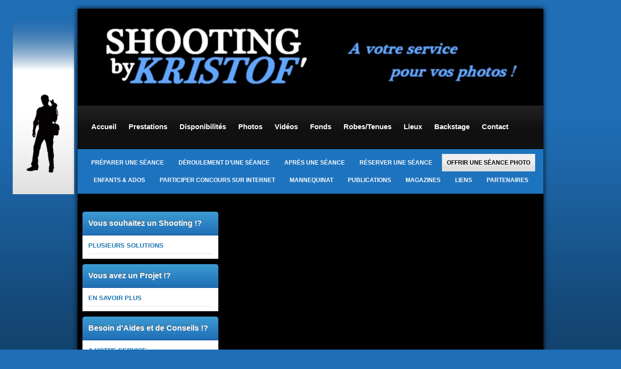

--- FILE ---
content_type: text/html; charset=UTF-8
request_url: http://www.shooting-by-kristof.com/offrir-une-seance-photo/
body_size: 8081
content:
<!DOCTYPE html PUBLIC "-//W3C//DTD XHTML 1.0 Strict//EN" "http://www.w3.org/TR/xhtml1/DTD/xhtml1-strict.dtd">
<html xmlns="http://www.w3.org/1999/xhtml" lang="fr-FR">
<head profile="http://gmpg.org/xfn/11">
    <meta http-equiv="Content-Type" content="text/html; charset=UTF-8" />
    <meta http-equiv="X-UA-Compatible" content="IE=Edge" />
    <title>  Offrir une séance photo &#187; SHOOTING BY KRISTOF&#039;</title>
    <link rel="pingback" href="http://www.shooting-by-kristof.com/xmlrpc.php" /> 
    <link rel='dns-prefetch' href='//s.w.org' />
<link rel="alternate" type="application/rss+xml" title="SHOOTING BY KRISTOF&#039; &raquo; Flux" href="http://www.shooting-by-kristof.com/feed/" />
<link rel="alternate" type="application/rss+xml" title="SHOOTING BY KRISTOF&#039; &raquo; Flux des commentaires" href="http://www.shooting-by-kristof.com/comments/feed/" />
<link rel="alternate" type="application/rss+xml" title="SHOOTING BY KRISTOF&#039; &raquo; Offrir une séance photo Flux des commentaires" href="http://www.shooting-by-kristof.com/offrir-une-seance-photo/feed/" />
		<script type="text/javascript">
			window._wpemojiSettings = {"baseUrl":"https:\/\/s.w.org\/images\/core\/emoji\/2.4\/72x72\/","ext":".png","svgUrl":"https:\/\/s.w.org\/images\/core\/emoji\/2.4\/svg\/","svgExt":".svg","source":{"concatemoji":"http:\/\/www.shooting-by-kristof.com\/wp-includes\/js\/wp-emoji-release.min.js?ver=4.9.3"}};
			!function(a,b,c){function d(a,b){var c=String.fromCharCode;l.clearRect(0,0,k.width,k.height),l.fillText(c.apply(this,a),0,0);var d=k.toDataURL();l.clearRect(0,0,k.width,k.height),l.fillText(c.apply(this,b),0,0);var e=k.toDataURL();return d===e}function e(a){var b;if(!l||!l.fillText)return!1;switch(l.textBaseline="top",l.font="600 32px Arial",a){case"flag":return!(b=d([55356,56826,55356,56819],[55356,56826,8203,55356,56819]))&&(b=d([55356,57332,56128,56423,56128,56418,56128,56421,56128,56430,56128,56423,56128,56447],[55356,57332,8203,56128,56423,8203,56128,56418,8203,56128,56421,8203,56128,56430,8203,56128,56423,8203,56128,56447]),!b);case"emoji":return b=d([55357,56692,8205,9792,65039],[55357,56692,8203,9792,65039]),!b}return!1}function f(a){var c=b.createElement("script");c.src=a,c.defer=c.type="text/javascript",b.getElementsByTagName("head")[0].appendChild(c)}var g,h,i,j,k=b.createElement("canvas"),l=k.getContext&&k.getContext("2d");for(j=Array("flag","emoji"),c.supports={everything:!0,everythingExceptFlag:!0},i=0;i<j.length;i++)c.supports[j[i]]=e(j[i]),c.supports.everything=c.supports.everything&&c.supports[j[i]],"flag"!==j[i]&&(c.supports.everythingExceptFlag=c.supports.everythingExceptFlag&&c.supports[j[i]]);c.supports.everythingExceptFlag=c.supports.everythingExceptFlag&&!c.supports.flag,c.DOMReady=!1,c.readyCallback=function(){c.DOMReady=!0},c.supports.everything||(h=function(){c.readyCallback()},b.addEventListener?(b.addEventListener("DOMContentLoaded",h,!1),a.addEventListener("load",h,!1)):(a.attachEvent("onload",h),b.attachEvent("onreadystatechange",function(){"complete"===b.readyState&&c.readyCallback()})),g=c.source||{},g.concatemoji?f(g.concatemoji):g.wpemoji&&g.twemoji&&(f(g.twemoji),f(g.wpemoji)))}(window,document,window._wpemojiSettings);
		</script>
		<style type="text/css">
img.wp-smiley,
img.emoji {
	display: inline !important;
	border: none !important;
	box-shadow: none !important;
	height: 1em !important;
	width: 1em !important;
	margin: 0 .07em !important;
	vertical-align: -0.1em !important;
	background: none !important;
	padding: 0 !important;
}
</style>
<link rel='stylesheet' id='NextGEN-css'  href='http://www.shooting-by-kristof.com/wp-content/plugins/nextgen-gallery/css/nggallery.css?ver=1.0.0' type='text/css' media='screen' />
<link rel='stylesheet' id='shutter-css'  href='http://www.shooting-by-kristof.com/wp-content/plugins/nextgen-gallery/shutter/shutter-reloaded.css?ver=1.3.4' type='text/css' media='screen' />
<link rel='stylesheet' id='foobox-free-min-css'  href='http://www.shooting-by-kristof.com/wp-content/plugins/foobox-image-lightbox/free/css/foobox.free.min.css?ver=1.2.27' type='text/css' media='all' />
<link rel='stylesheet' id='graphene-stylesheet-css'  href='http://www.shooting-by-kristof.com/wp-content/themes/graphene/style.css?ver=4.9.3' type='text/css' media='screen' />
<script type='text/javascript'>
/* <![CDATA[ */
var shutterSettings = {"msgLoading":"CHARGEMENT EN COURS...","msgClose":"Cliquer pour fermer","imageCount":"1"};
/* ]]> */
</script>
<script type='text/javascript' src='http://www.shooting-by-kristof.com/wp-content/plugins/nextgen-gallery/shutter/shutter-reloaded.js?ver=1.3.3'></script>
<script type='text/javascript' src='http://www.shooting-by-kristof.com/wp-includes/js/jquery/jquery.js?ver=1.12.4'></script>
<script type='text/javascript' src='http://www.shooting-by-kristof.com/wp-includes/js/jquery/jquery-migrate.min.js?ver=1.4.1'></script>
<script type='text/javascript' src='http://www.shooting-by-kristof.com/wp-content/plugins/nextgen-gallery/js/jquery.cycle.all.min.js?ver=2.9995'></script>
<script type='text/javascript' src='http://www.shooting-by-kristof.com/wp-content/plugins/nextgen-gallery/js/ngg.slideshow.min.js?ver=1.06'></script>
<script type='text/javascript' src='http://www.shooting-by-kristof.com/wp-content/plugins/foobox-image-lightbox/free/js/foobox.free.min.js?ver=1.2.27'></script>
<link rel='https://api.w.org/' href='http://www.shooting-by-kristof.com/wp-json/' />
<link rel="EditURI" type="application/rsd+xml" title="RSD" href="http://www.shooting-by-kristof.com/xmlrpc.php?rsd" />
<link rel="wlwmanifest" type="application/wlwmanifest+xml" href="http://www.shooting-by-kristof.com/wp-includes/wlwmanifest.xml" /> 
<meta name="generator" content="WordPress 4.9.3" />
<link rel="canonical" href="http://www.shooting-by-kristof.com/offrir-une-seance-photo/" />
<link rel='shortlink' href='http://www.shooting-by-kristof.com/?p=63' />
<link rel="alternate" type="application/json+oembed" href="http://www.shooting-by-kristof.com/wp-json/oembed/1.0/embed?url=http%3A%2F%2Fwww.shooting-by-kristof.com%2Foffrir-une-seance-photo%2F" />
<link rel="alternate" type="text/xml+oembed" href="http://www.shooting-by-kristof.com/wp-json/oembed/1.0/embed?url=http%3A%2F%2Fwww.shooting-by-kristof.com%2Foffrir-une-seance-photo%2F&#038;format=xml" />

<!-- This site is using AdRotate v3.11.7 to display their advertisements - https://ajdg.solutions/products/adrotate-for-wordpress/ -->
<!-- AdRotate CSS -->
<style type="text/css" media="screen">
	.g { margin:0px; padding:0px; overflow:hidden; line-height:1; zoom:1; }
	.g img { height:auto; }
	.g-col { position:relative; float:left; }
	.g-col:first-child { margin-left: 0; }
	.g-col:last-child { margin-right: 0; }
	.g-4 { margin:0px;width:100%; max-width:300px; height:100%; max-height:280px; }
	.g-5 { margin:0px;width:100%; max-width:960px; height:100%; max-height:125px; }
	@media only screen and (max-width: 480px) {
		.g-col, .g-dyn, .g-single { width:100%; margin-left:0; margin-right:0; }
	}
</style>
<!-- /AdRotate CSS -->

<!-- <meta name="NextGEN" version="1.9.3" /> -->
 
		<style type="text/css">
			.social-ring:after {
				 clear: both;
			}
				   
			.social-ring:before,
			.social-ring:after {
				 content: "";
				 display: table;
			}
			
			.social-ring {
				margin: 0 0 0.5em !important;
				padding: 0 !important;
				line-height: 20px !important;
				height: auto;
				font-size: 11px;
			}
			.social-ring-button {
				float: left !important;
								height: 30px;
								margin: 0 5px 0 0 !important;
				padding: 0 !important;
			}
			.social-ring .social-ring-button iframe {
				max-width: none !important;
			}
		</style>
	<style type="text/css">
#content, .menu-bottom-shadow, #sidebar_bottom{background-color:#000;}.header_title, .header_title a, .header_title a:hover, .header_desc {color:#blank;}#sidebar_bottom .sidebar-wrap{width:280px}
</style>
	<!--[if lte IE 8]>
      <style type="text/css" media="screen">
      	#footer, div.sidebar-wrap, .block-button, .featured_slider, #slider_root, #nav li ul, .pie{behavior: url(http://www.shooting-by-kristof.com/wp-content/themes/graphene/js/PIE.php);}
        .featured_slider{margin-top:0 !important;}
      </style>
    <![endif]-->
    </head>
<body class="page-template page-template-template-twocolumnsright page-template-template-twocolumnsright-php page page-id-63 two_col_right two-columns">

<div class="bg-gradient">

<p style="text-align: center;"><strong><b>&nbsp;</b></strong></p>



<div id="container" class="container_16">
    
    
        <div id="header">
    	<img src="http://www.shooting-by-kristof.com/wp-content/uploads/2012/05/entete-site3.jpg" alt="" class="header-img" />
                
        		
                
		    </div>
    <div id="nav">
                <div id="header-menu-wrap" class="clearfix">
			<ul id="header-menu" class="menu clearfix"><li id="menu-item-98" class="menu-item menu-item-type-post_type menu-item-object-page"><a href="http://www.shooting-by-kristof.com/accueil/"><strong>Accueil</strong></a></li>
<li id="menu-item-1324" class="menu-item menu-item-type-post_type menu-item-object-page"><a href="http://www.shooting-by-kristof.com/catalogue-prestation/"><strong>Prestations</strong></a></li>
<li id="menu-item-32" class="menu-item menu-item-type-post_type menu-item-object-page"><a href="http://www.shooting-by-kristof.com/deplacements-voyages/"><strong>Disponibilités</strong></a></li>
<li id="menu-item-1241" class="menu-item menu-item-type-post_type menu-item-object-page"><a href="http://www.shooting-by-kristof.com/photos/"><strong>Photos</strong></a></li>
<li id="menu-item-1753" class="menu-item menu-item-type-post_type menu-item-object-page"><a href="http://www.shooting-by-kristof.com/videos/"><strong>Vidéos</strong></a></li>
<li id="menu-item-1242" class="menu-item menu-item-type-post_type menu-item-object-page"><a href="http://www.shooting-by-kristof.com/fonds/"><strong>Fonds</strong></a></li>
<li id="menu-item-1010" class="menu-item menu-item-type-post_type menu-item-object-page"><a href="http://www.shooting-by-kristof.com/besoin-dune-robe-dune-tenue/"><strong>Robes/Tenues</strong></a></li>
<li id="menu-item-33" class="menu-item menu-item-type-taxonomy menu-item-object-category"><a href="http://www.shooting-by-kristof.com/category/lieux/"><strong>Lieux</strong></a></li>
<li id="menu-item-54" class="menu-item menu-item-type-taxonomy menu-item-object-category"><a href="http://www.shooting-by-kristof.com/category/backstage/"><strong>Backstage</strong></a></li>
<li id="menu-item-1413" class="menu-item menu-item-type-custom menu-item-object-custom"><a target="_blank" href="http://www.kristof-photographe.com/prestations/contact/"><strong>Contact</strong></a></li>
</ul>            
            <div class="clear"></div>
            
			            
                    
        </div>
		
        <div id="secondary-menu-wrap" class="clearfix"><ul id="secondary-menu" class="menu clearfix"><li id="menu-item-285" class="menu-item menu-item-type-post_type menu-item-object-page menu-item-285"><a href="http://www.shooting-by-kristof.com/preparer-une-seance/">Préparer une séance</a></li>
<li id="menu-item-449" class="menu-item menu-item-type-post_type menu-item-object-page menu-item-449"><a href="http://www.shooting-by-kristof.com/deroulement-dune-seance/">Déroulement d&rsquo;une séance</a></li>
<li id="menu-item-678" class="menu-item menu-item-type-post_type menu-item-object-page menu-item-678"><a href="http://www.shooting-by-kristof.com/apres-une-seance/">Après une séance</a></li>
<li id="menu-item-57" class="menu-item menu-item-type-post_type menu-item-object-page menu-item-57"><a href="http://www.shooting-by-kristof.com/reserver-une-seance/">Réserver une séance</a></li>
<li id="menu-item-67" class="menu-item menu-item-type-post_type menu-item-object-page current-menu-item page_item page-item-63 current_page_item menu-item-67"><a href="http://www.shooting-by-kristof.com/offrir-une-seance-photo/">Offrir une séance photo</a></li>
<li id="menu-item-450" class="menu-item menu-item-type-post_type menu-item-object-page menu-item-450"><a href="http://www.shooting-by-kristof.com/mineures/">Enfants &#038; Ados</a></li>
<li id="menu-item-1013" class="menu-item menu-item-type-post_type menu-item-object-page menu-item-1013"><a href="http://www.shooting-by-kristof.com/participer-a-des-concours-sur-internet/">Participer Concours sur Internet</a></li>
<li id="menu-item-681" class="menu-item menu-item-type-post_type menu-item-object-page menu-item-681"><a href="http://www.shooting-by-kristof.com/mannequinat/">Mannequinat</a></li>
<li id="menu-item-27" class="menu-item menu-item-type-post_type menu-item-object-page menu-item-27"><a href="http://www.shooting-by-kristof.com/publications/">Publications</a></li>
<li id="menu-item-1418" class="menu-item menu-item-type-post_type menu-item-object-page menu-item-1418"><a href="http://www.shooting-by-kristof.com/magazines/">Magazines</a></li>
<li id="menu-item-31" class="menu-item menu-item-type-post_type menu-item-object-page menu-item-31"><a href="http://www.shooting-by-kristof.com/liens/">Liens</a></li>
<li id="menu-item-1236" class="menu-item menu-item-type-post_type menu-item-object-page menu-item-1236"><a href="http://www.shooting-by-kristof.com/partenaires/">Partenaires</a></li>
</ul></div>        
 

        <div class="menu-bottom-shadow">&nbsp;</div>

        
 

    </div>

    

    <div id="content" class="clearfix hfeed">
                
            
<div id="sidebar2" class="sidebar grid_5">

	
    <div id="text-17" class="sidebar-wrap clearfix widget_text"><h3>Vous souhaitez un Shooting !?</h3>			<div class="textwidget"><ul>

   <li><A href="http://www.shooting-by-kristof.com/catalogue-prestation/">PLUSIEURS SOLUTIONS</A></li>

</ul></div>
		</div><div id="linkcat-15" class="sidebar-wrap clearfix widget_links"><h3>Vous avez un Projet !?</h3>
	<ul class='xoxo blogroll'>
<li><a href="http://www.shooting-by-kristof.com/vous-avez-un-projet/">EN SAVOIR PLUS</a></li>

	</ul>
</div>
<div id="linkcat-14" class="sidebar-wrap clearfix widget_links"><h3>Besoin d'Aides et de Conseils !?</h3>
	<ul class='xoxo blogroll'>
<li><a href="http://www.shooting-by-kristof.com/aides-et-conseils/">A VOTRE SERVICE</a></li>

	</ul>
</div>
<div id="text-23" class="sidebar-wrap clearfix widget_text"><h3>Besoin d&rsquo;un Book sur Internet !?</h3>			<div class="textwidget"><ul>

   <li><A href="http://www.kristof-photographe.com/prestations/categorie-produit/shooting-book-internet/" target="_blank">EN SAVOIR PLUS</A></li>

</ul></div>
		</div><div id="linkcat-17" class="sidebar-wrap clearfix widget_links"><h3>Besoin d'une Robe/Tenue !?</h3>
	<ul class='xoxo blogroll'>
<li><a href="http://www.shooting-by-kristof.com/besoin-dune-robe-dune-tenue">PLUSIEURS SOLUTIONS</a></li>

	</ul>
</div>
<div id="text-24" class="sidebar-wrap clearfix widget_text"><h3>Pub :</h3>			<div class="textwidget"><div class="g g-4"><div class="g-dyn a-2 c-1"><p align="center">&nbsp;&nbsp;&nbsp;&nbsp;<script async src="//pagead2.googlesyndication.com/pagead/js/adsbygoogle.js"></script>
<!-- kristof02 -->
<ins class="adsbygoogle"
     style="display:inline-block;width:250px;height:250px"
     data-ad-client="ca-pub-6530990393939023"
     data-ad-slot="2656617395"></ins>
<script>
(adsbygoogle = window.adsbygoogle || []).push({});
</script></a></div><div class="g-dyn a-14 c-2"><p align="center">&nbsp;&nbsp;&nbsp;&nbsp;<script async src="//pagead2.googlesyndication.com/pagead/js/adsbygoogle.js"></script>
<!-- kristof02 -->
<ins class="adsbygoogle"
     style="display:inline-block;width:250px;height:250px"
     data-ad-client="ca-pub-6530990393939023"
     data-ad-slot="2656617395"></ins>
<script>
(adsbygoogle = window.adsbygoogle || []).push({});
</script></a></div></div>
</br></div>
		</div>    
        
    
</div><!-- #sidebar2 -->        
        <div id="content-main" class="clearfix grid_11">
        
	
 	<div class="g g-6"><div class="g-single a-15"><script async src="//pagead2.googlesyndication.com/pagead/js/adsbygoogle.js"></script>
<!-- KRISWEB 01 -->
<ins class="adsbygoogle"
     style="display:block"
     data-ad-client="ca-pub-6530990393939023"
     data-ad-slot="7488581790"
     data-ad-format="auto"></ins>
<script>
(adsbygoogle = window.adsbygoogle || []).push({});
</script></div></div></br> 
    
                
<div id="post-63" class="clearfix post post-63 page type-page status-publish hentry nodate">
	
		
	<div class="entry clearfix">                
		
        		
		        
		        <h1 class="post-title entry-title">
			Offrir une séance photo			        </h1>
		
				<div class="post-meta clearfix">
			
						            
            <span class="updated">
            	<span class="value-title" title="2012-05-30T00:00" />
            </span>
														
					</div>
		
				<div class="entry-content clearfix">
							
			                        
                        <p>&nbsp;</p>
<p>&nbsp;</p>
<p><strong>  Kristof&rsquo; vous donne la possibilité d&rsquo;offrir des séances photos à vos amis, à vos proches.</strong></p>
<p>&nbsp;</p>
<p><strong>  Vous pouvez très bien faire une surprise en invitant la (ou les) personne(s) le jour du shooting,</strong></p>
<p><strong>  ou bien, vous pouvez offrir un bon cadeau auprès de la personne concernée.</strong></p>
<p>&nbsp;</p>
<p><strong>  Pour en savoir plus : <a href="http://www.kristof-photographe.com/prestations/bons-cadeaux/" target="_blank">ICI</a>.</strong></p>
<p>&nbsp;</p>
<p><strong>  N&rsquo;hésitez pas à prendre avec Kristof&rsquo;.</strong></p>
<p>&nbsp;</p>
<p><img class="aligncenter size-full wp-image-172" title="montagequatrobook3" src="http://www.shooting-by-kristof.com/wp-content/uploads/2012/05/montagequatrobook3.jpg" alt="" width="741" height="280" srcset="http://www.shooting-by-kristof.com/wp-content/uploads/2012/05/montagequatrobook3.jpg 741w, http://www.shooting-by-kristof.com/wp-content/uploads/2012/05/montagequatrobook3-300x113.jpg 300w" sizes="(max-width: 741px) 100vw, 741px" /></p>
<p>&nbsp;</p>
&nbsp
<!-- Social Ring Buttons Start --><div class="social-ring">
<div class="social-ring-button"><fb:like href="http://www.shooting-by-kristof.com/offrir-une-seance-photo/" showfaces="false" layout="button_count" action="like"></fb:like></div>
</div><!-- Social Ring Buttons End -->

			
						
						
		</div>
		
				<div class="entry-footer clearfix">
			
<p style="font-size:4px" align="center">&nbsp;</p>
<p style="font-size:12px" align="center"><b>Autre site de Kristof' :</b></p>
<div class="g g-3"><div class="g-single a-8">&nbsp;
<p align="center">
<a href="http://www.kristof-photographe.com/mariage" target="_blank"><img src="http://www.kristof-photographe.com/mariage/ban468.gif" alt="Kris Wedding" border="0" /></a>
</p>
&nbsp;</div></div><p style="font-size:4px" align="center">&nbsp;</p>

									
					</div>
	</div>
</div>









  
    </div><!-- #content-main -->
    
        

</div><!-- #content -->






<div id="footer" class="clearfix">


<p style="text-align: right;"><strong><a href="http://www.kristof-photographe.com/ambassadrices" target="_blank">AMBASSADRICES</a>&nbsp;&nbsp; / &nbsp;&nbsp;<a href="http://ados.shooting-by-kristof.com" target="_blank">ADOS</a>&nbsp;&nbsp; / &nbsp;&nbsp;<a href="http://www.shooting-by-kristof.com/happy-birthday" target="_blank">HAPPY-BIRTHDAY</a>&nbsp;&nbsp; /&nbsp;&nbsp;<a href="http://www.shooting-by-kristof.com/evjf" target="_blank">EVJF</a>&nbsp;&nbsp; / &nbsp;&nbsp;<a href="http://www.shooting-by-kristof.com/familles/" target="_blank">FAMILLES</a>&nbsp;&nbsp; / &nbsp;&nbsp;<a href="http://www.kristof-photographe.com/mariage" target="_blank">MARIAGE</a>&nbsp;&nbsp; / &nbsp;&nbsp;<a href="http://www.shooting-by-kristof.com/love" target="_blank">LOVE</a>&nbsp;&nbsp; / &nbsp;&nbsp;<a href="http://www.shooting-by-kristof.com/fashion" target="_blank">FASHION</a>&nbsp;&nbsp; / &nbsp;&nbsp;<a href="http://www.shooting-by-kristof.com/swimwear/" target="_blank">SWIMWEAR</a>&nbsp;&nbsp; / &nbsp;&nbsp;<a href="http://www.shooting-by-kristof.com/underwear/" target="_blank">UNDERWEAR</a>&nbsp;&nbsp; / &nbsp;&nbsp;<a href="http://www.shooting-by-kristof.com/mon-animal-en-photo/" target="_blank">ANIMAUX</a>&nbsp;&nbsp;&nbsp;&nbsp;</strong></p></br>

<p style="text-align: right;"><strong><a href="http://www.shooting-by-kristof.com/lookbook/" target="_blank">SHOOTING LOOKBOOK</a>&nbsp;&nbsp; / &nbsp;&nbsp;<a href="http://www.shooting-by-kristof.com/mere-et-fille/" target="_blank">SHOOTING MÈRE & FILLE</a>&nbsp;&nbsp; / &nbsp;&nbsp;<a href="http://www.shooting-by-kristof.com/shooting-express-de-15-minutes/" target="_blank">SHOOTING EXPRESS DE 15 MINUTES</a>&nbsp;&nbsp;&nbsp;&nbsp;</strong></p></br>

<p style="text-align: right;"><strong><a href="http://www.kristof-photographe.com/make-up-artists-hair-stylists/" target="_blank">MAKE-UP ARTISTS, HAIR STYLISTS : BESOIN D'UN PHOTOGRAPHE !?</a>&nbsp;&nbsp;&nbsp;&nbsp;</strong></p></br>

<p style="text-align: right;"><strong><a href="http://www.shooting-by-kristof.com/france-metropole" target="_blank">FRANCE</a>&nbsp;&nbsp; : &nbsp;&nbsp;<a href="http://www.shooting-by-kristof.com/lyon" target="_blank">LYON</a>&nbsp;&nbsp; / &nbsp;&nbsp;<a href="http://www.shooting-by-kristof.com/bourg-en-bresse" target="_blank">BOURG-EN-BRESSE</a>&nbsp;&nbsp; /&nbsp;&nbsp;<a href="http://www.shooting-by-kristof.com/saint-etienne" target="_blank">SAINT-ÉTIENNE</a>&nbsp;&nbsp; / &nbsp;&nbsp;<a href="http://www.shooting-by-kristof.com/valence" target="_blank">VALENCE</a>&nbsp;&nbsp; / &nbsp;&nbsp;<a href="http://www.shooting-by-kristof.com/marseille" target="_blank">MARSEILLE</a>&nbsp;&nbsp; /&nbsp;&nbsp;<a href="http://www.shooting-by-kristof.com/montpellier/" target="_blank">MONTPELLIER</a>&nbsp;&nbsp; / &nbsp;&nbsp;<a href="http://www.shooting-by-kristof.com/besancon/" target="_blank">BESANÇON</a>&nbsp;&nbsp; / &nbsp;&nbsp;<a href="http://www.shooting-by-kristof.com/avignon/" target="_blank">AVIGNON</a>&nbsp;&nbsp; / &nbsp;&nbsp;<a href="http://www.shooting-by-kristof.com/grenoble/" target="_blank">GRENOBLE</a>&nbsp;&nbsp;&nbsp;&nbsp;</strong></br>
  
<strong><a href="http://www.shooting-by-kristof/paris" target="_blank">PARIS</a>&nbsp;&nbsp; / &nbsp;&nbsp;<a href="http://www.shooting-by-kristof/toulouse" target="_blank">TOULOUSE</a>&nbsp;&nbsp; / &nbsp;&nbsp;<a href="http://www.shooting-by-kristof.com/perpignan" target="_blank">PERPIGNAN</a>&nbsp;&nbsp; /&nbsp;&nbsp;<a href="http://www.shooting-by-kristof.com/aix-en-provence" target="_blank">AIX-EN-PROVENCE</a>&nbsp;&nbsp; / &nbsp;&nbsp;<a href="http://www.shooting-by-kristof.com/annecy" target="_blank">ANNECY</a>&nbsp;&nbsp; / &nbsp;&nbsp;<a href="http://www.shooting-by-kristof.com/narbonne" target="_blank">NARBONNE</a>&nbsp;&nbsp; /&nbsp;&nbsp;<a href="http://www.shooting-by-kristof.com/carcassonne/" target="_blank">CARCASSONNE</a>&nbsp;&nbsp; / &nbsp;&nbsp;<a href="http://www.shooting-by-kristof.com/chambery/" target="_blank">CHAMBÉRY</a>&nbsp;&nbsp; / &nbsp;&nbsp;<a href="http://www.shooting-by-kristof.com/aix-les-bains/" target="_blank">AIX-LES-BAINS</a>&nbsp;&nbsp; / &nbsp;&nbsp;<a href="http://www.shooting-by-kristof.com/nimes/" target="_blank">NÎMES</a>&nbsp;&nbsp;&nbsp;&nbsp;</strong></br>
  
<strong><a href="http://www.shooting-by-kristof/chalon-sur-saone" target="_blank">CHALON-SUR-SAÔNE</a>&nbsp;&nbsp; / &nbsp;&nbsp;<a href="http://www.shooting-by-kristof.com/dijon" target="_blank">DIJON</a>&nbsp;&nbsp; /&nbsp;&nbsp;<a href="http://www.shooting-by-kristof.com/lons-le-saunier" target="_blank">LONS-LE-SAUNIER</a>&nbsp;&nbsp; / &nbsp;&nbsp;<a href="http://www.shooting-by-kristof.com/vesoul" target="_blank">VESOUL</a>&nbsp;&nbsp; / &nbsp;&nbsp;<a href="http://www.shooting-by-kristof.com/mulhouse" target="_blank">MULHOUSE</a>&nbsp;&nbsp; /&nbsp;&nbsp;<a href="http://www.shooting-by-kristof.com/strasbourg/" target="_blank">STRASBOURG</a>&nbsp;&nbsp; / &nbsp;&nbsp;<a href="http://www.shooting-by-kristof.com/tours/" target="_blank">TOURS</a>&nbsp;&nbsp; / &nbsp;&nbsp;<a href="http://www.shooting-by-kristof.com/clermont-ferrand/" target="_blank">CLERMONT-FERRAND</a>&nbsp;&nbsp; / &nbsp;&nbsp;<a href="http://www.shooting-by-kristof.com/angers/" target="_blank">ANGERS</a>&nbsp;&nbsp;&nbsp;&nbsp;</strong></p></br>
   
        <div id="copyright">
    	<h3></h3>
		        	</br>
<p align="right"><b>© 2012/2019</b> <a href="http://www.krisweb.xyz/" target="_blank"><b><font color="#fff">KrisWeb.xyz</font></b></a>      </p>
<p align="right"><i> <a href="http://www.shooting-by-kristof.com/echange-de-liens/" target="_blank"><b><font color="#fff">Échange de liens</b></i></a></p>
 	            
        
    	    </div>


<div class="g g-1"><div class="g-single a-13"><script async src="//pagead2.googlesyndication.com/pagead/js/adsbygoogle.js"></script>
<!-- KRISWEB 01 -->
<ins class="adsbygoogle"
     style="display:block"
     data-ad-client="ca-pub-6530990393939023"
     data-ad-slot="7488581790"
     data-ad-format="auto"></ins>
<script>
(adsbygoogle = window.adsbygoogle || []).push({});
</script></div></div>
		<div class="footer-menu-wrap">
    	<ul id="footer-menu" class="clearfix">
			<li id="menu-item-1610" class="menu-item menu-item-type-post_type menu-item-object-page menu-item-1610"><a href="http://www.shooting-by-kristof.com/shooting-offert-mannequin/">Vous êtes Mannequin et souhaitez une Collaboration Gratuite !? Informations !</a></li>
<li id="menu-item-1014" class="menu-item menu-item-type-custom menu-item-object-custom menu-item-1014"><a href="http://www.modinfo.fr/sujet">MOD&rsquo;INFO : Informations sur la Mode, la Photographie et le Mannequinat.</a></li>
                    </ul>
    </div>
    	
        <div id="developer" class="grid_7">
        <p>
        </p>

	    </div>
      
    

</br>


<font color="#fff"><strong>&nbsp;&nbsp;&nbsp;[ 880330 visites et </strong></font>
<font color="#fff"><strong>333885 pages vues ]</strong></font>


</div><!-- #footer -->



</div><!-- #container -->

    </div><!-- .bg-gradient -->

			<!-- Social Ring JS Start -->
			<div id="fb-root"></div><script src="http://connect.facebook.net/fr_FR/all.js#xfbml=1"></script>		<!-- Social Ring JS End -->
		<!--[if IE 8]>
    <script type="text/javascript">
        (function( $) {
            var imgs, i, w;
            var imgs = document.getElementsByTagName( 'img' );
            maxwidth = 0.98 * $( '.entry-content' ).width();
            for( i = 0; i < imgs.length; i++ ) {
                w = imgs[i].getAttribute( 'width' );
                if ( w > maxwidth ) {
                    imgs[i].removeAttribute( 'width' );
                    imgs[i].removeAttribute( 'height' );
                }
            }
        })(jQuery);
    </script>
    <![endif]-->
<script type='text/javascript'>
/* <![CDATA[ */
var impression_object = {"ajax_url":"http:\/\/www.shooting-by-kristof.com\/wp-admin\/admin-ajax.php"};
/* ]]> */
</script>
<script type='text/javascript' src='http://www.shooting-by-kristof.com/wp-content/plugins/adrotate/library/jquery.adrotate.dyngroup.js'></script>
<script type='text/javascript'>
/* <![CDATA[ */
var click_object = {"ajax_url":"http:\/\/www.shooting-by-kristof.com\/wp-admin\/admin-ajax.php"};
/* ]]> */
</script>
<script type='text/javascript' src='http://www.shooting-by-kristof.com/wp-content/plugins/adrotate/library/jquery.adrotate.clicktracker.js'></script>
<script type='text/javascript' src='http://www.shooting-by-kristof.com/wp-includes/js/comment-reply.min.js?ver=4.9.3'></script>
<script type='text/javascript' src='http://www.shooting-by-kristof.com/wp-includes/js/wp-embed.min.js?ver=4.9.3'></script>
<!-- AdRotate JS -->
<script type="text/javascript">
jQuery(document).ready(function(){
if(jQuery.fn.gslider) {
	jQuery('.g-4').gslider({ groupid: 4, speed: 25000 });
	jQuery('.g-5').gslider({ groupid: 5, speed: 6000 });
}
});
</script>
<!-- /AdRotate JS -->

<script type="text/foobox">/* Run FooBox FREE (v1.2.27) */
(function( FOOBOX, $, undefined ) {
  FOOBOX.o = {wordpress: { enabled: true }, countMessage:'image %index of %total', excludes:'.fbx-link,.nofoobox,.nolightbox,a[href*="pinterest.com/pin/create/button/"]', affiliate : { enabled: false }};
  FOOBOX.init = function() {
    $(".fbx-link").removeClass("fbx-link");
    $(".foogallery-container.foogallery-lightbox-foobox, .foogallery-container.foogallery-lightbox-foobox-free, .gallery, .wp-caption, a:has(img[class*=wp-image-]), .foobox").foobox(FOOBOX.o);
  };
}( window.FOOBOX = window.FOOBOX || {}, FooBox.$ ));

FooBox.ready(function() {

  jQuery("body").append("<span style=\"font-family:'foobox'; color:transparent; position:absolute; top:-1000em;\">f</span>");
  FOOBOX.init();

});
</script>				<script type="text/javascript">
					if (window.addEventListener){
						window.addEventListener("DOMContentLoaded", function() {
							var arr = document.querySelectorAll("script[type='text/foobox']");
							for (var x = 0; x < arr.length; x++) {
								var script = document.createElement("script");
								script.type = "text/javascript";
								script.innerHTML = arr[x].innerHTML;
								arr[x].parentNode.replaceChild(script, arr[x]);
							}
						});
					} else {
						console.log("FooBox does not support the current browser.");
					}
				</script>
				<div id="cmd" style="display:none;">


</div>
</body>
</html>

--- FILE ---
content_type: text/html; charset=utf-8
request_url: https://www.google.com/recaptcha/api2/aframe
body_size: 268
content:
<!DOCTYPE HTML><html><head><meta http-equiv="content-type" content="text/html; charset=UTF-8"></head><body><script nonce="hFOQjJe8NH4Q9jgHSGf6iQ">/** Anti-fraud and anti-abuse applications only. See google.com/recaptcha */ try{var clients={'sodar':'https://pagead2.googlesyndication.com/pagead/sodar?'};window.addEventListener("message",function(a){try{if(a.source===window.parent){var b=JSON.parse(a.data);var c=clients[b['id']];if(c){var d=document.createElement('img');d.src=c+b['params']+'&rc='+(localStorage.getItem("rc::a")?sessionStorage.getItem("rc::b"):"");window.document.body.appendChild(d);sessionStorage.setItem("rc::e",parseInt(sessionStorage.getItem("rc::e")||0)+1);localStorage.setItem("rc::h",'1769017916441');}}}catch(b){}});window.parent.postMessage("_grecaptcha_ready", "*");}catch(b){}</script></body></html>